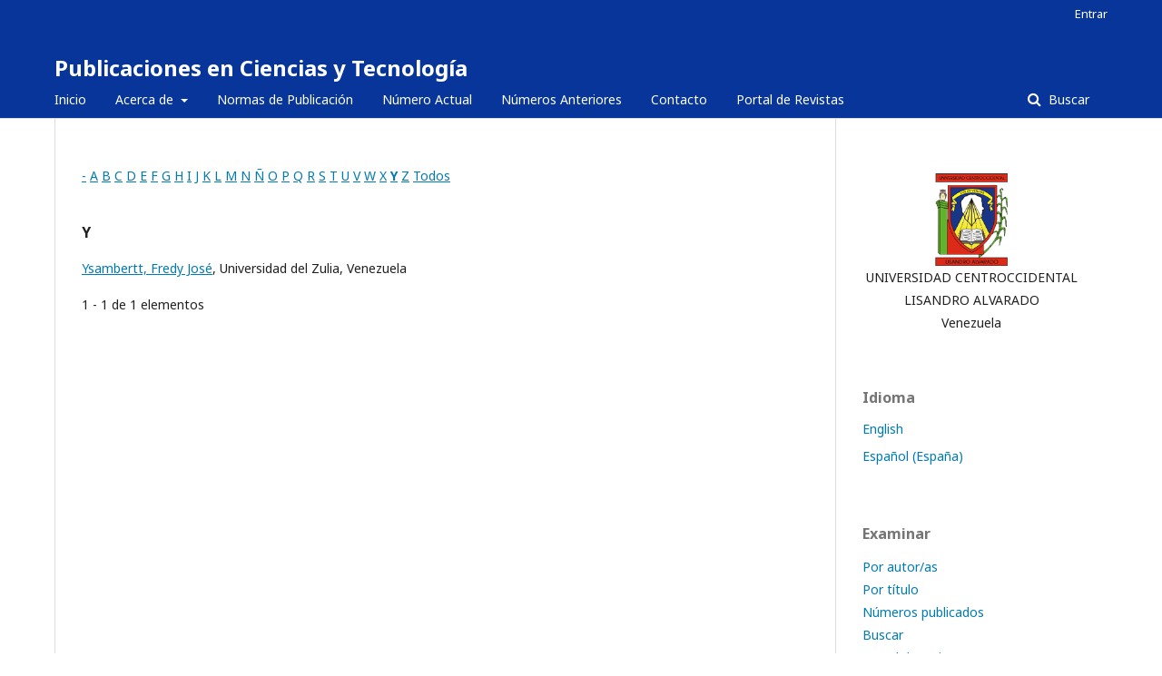

--- FILE ---
content_type: text/html; charset=utf-8
request_url: https://revistas.uclave.org/index.php/pcyt/search/authors?searchInitial=Y
body_size: 7680
content:
<!DOCTYPE html>
<html lang="es-ES" xml:lang="es-ES">
<head>
	<meta charset="utf-8">
	<meta name="viewport" content="width=device-width, initial-scale=1.0">
	<title>
		Examinar índice de autores/as
							| Publicaciones en Ciencias y Tecnología
			</title>

	
<meta name="generator" content="Open Journal Systems 3.2.0.1">
<meta name="DC.Title" content="Publicaciones en Ciencias y Tecnologia">
<meta name="DC.Creator" content="Universidad Centroccidental Lisandro Alvarado">
<meta name="DC.Subject" content="Revista cientifica">
<meta name="DC.Subject" content="Venezuela">
<meta name="DC.Subject" content="UCLA">
<meta name="DC.Subject" content="ISSN 2477-9660">
<meta name="DC.Subject" content="ISSN 1856-8890">
<meta name="DC.Subject" content="matemática">
<meta name="DC.Subject" content="fisica">
<meta name="DC.Subject" content="quimica">
<meta name="DC.Subject" content="ingeniería">
<meta name="DC.Subject" content="tecnologia">
<meta name="DC.Subject" content="computación">
<meta name="DC.Subject" content="ciencias de la tierra">
<meta name="DC.Subject" content="ciencias exactas">
<meta name="DC.Description" content="Publicaciones en Ciencias y Tecnologia es una revista científica venezolana de acceso abierto y gratuito, arbitrada e indizada, de publicación semestral. Publica trabajos originales e inéditos escritos en español o en inglés en las áreas de ciencias exactas, ciencias de la tierra e ingeniería. Correo: revistapcyt@ucla.edu.ve.  ISSN: 1856-8890,  e-ISSN: 2477-9660">
<meta name="DC.Publisher" content="Universidad Centroccidental Lisandro Alvarado">
<meta name="DC.Format" content="PDF">
<meta name="DC.Date" content="2007">
<meta name="DC.Language" content="Español">
<meta name="DC.Language" content="Ingles">
<meta name="DC.Coverage" content="Iberoamericano">
<meta name="DC.Rights" content="CC BY-NC-SA">
	<link rel="stylesheet" href="https://revistas.uclave.org/index.php/pcyt/$$$call$$$/page/page/css?name=stylesheet" type="text/css" /><link rel="stylesheet" href="//fonts.googleapis.com/css?family=Noto+Sans:400,400italic,700,700italic" type="text/css" /><link rel="stylesheet" href="https://cdnjs.cloudflare.com/ajax/libs/font-awesome/4.7.0/css/font-awesome.css?v=3.2.0.1" type="text/css" />
</head>
<body class="pkp_page_search pkp_op_authors" dir="ltr">

	<div class="pkp_structure_page">

				<header class="pkp_structure_head" id="headerNavigationContainer" role="banner">
			<div class="pkp_head_wrapper">

				<div class="pkp_site_name_wrapper">
					<button class="pkp_site_nav_toggle">
						<span>Open Menu</span>
					</button>
					<div class="pkp_site_name">
																<a href="													https://revistas.uclave.org/index.php/pcyt/index
											" class="is_text">Publicaciones en Ciencias y Tecnología</a>
										</div>
									</div>

								 <nav class="cmp_skip_to_content">
	<a href="#pkp_content_main">Ir al contenido principal</a>
	<a href="#siteNav">Ir al menú de navegación principal</a>
		<a href="#pkp_content_footer">Ir al pie de página del sitio</a>
</nav>

				
				<nav class="pkp_site_nav_menu" aria-label="Navegación del sitio">
					<a id="siteNav"></a>
					<div class="pkp_navigation_primary_row">
						<div class="pkp_navigation_primary_wrapper">
																				<ul id="navigationPrimary" class="pkp_navigation_primary pkp_nav_list">
								<li class="">
				<a href="http://revistas.uclave.org/index.php/pcyt">
					Inicio
				</a>
							</li>
								<li class="">
				<a href="https://revistas.uclave.org/index.php/pcyt/about">
					Acerca de
				</a>
									<ul>
																					<li class="">
									<a href="https://revistas.uclave.org/index.php/pcyt/about">
										Sobre la revista
									</a>
								</li>
																												<li class="">
									<a href="https://revistas.uclave.org/index.php/pcyt/about/editorialTeam">
										Equipo editorial
									</a>
								</li>
																		</ul>
							</li>
								<li class="">
				<a href="https://revistas.uclave.org/index.php/pcyt/about/submissions">
					Normas de Publicación
				</a>
							</li>
								<li class="">
				<a href="https://revistas.uclave.org/index.php/pcyt/issue/current">
					Número Actual
				</a>
							</li>
								<li class="">
				<a href="https://revistas.uclave.org/index.php/pcyt/issue/archive">
					Números Anteriores
				</a>
							</li>
								<li class="">
				<a href="https://revistas.uclave.org/index.php/pcyt/about/contact">
					Contacto
				</a>
							</li>
								<li class="">
				<a href="https://revistas.uclave.org">
					Portal  de Revistas 
				</a>
							</li>
			</ul>

				

																								
	<form class="pkp_search pkp_search_desktop" action="https://revistas.uclave.org/index.php/pcyt/search/search" method="get" role="search" aria-label="Búsqueda de artículos">
		<input type="hidden" name="csrfToken" value="4b7297db28fbcd5dbcc44347408810fe">
				
			<input name="query" value="" type="text" aria-label="Búsqueda">
		

		<button type="submit">
			Buscar
		</button>
		<div class="search_controls" aria-hidden="true">
			<a href="https://revistas.uclave.org/index.php/pcyt/search/search" class="headerSearchPrompt search_prompt" aria-hidden="true">
				Buscar
			</a>
			<a href="#" class="search_cancel headerSearchCancel" aria-hidden="true"></a>
			<span class="search_loading" aria-hidden="true"></span>
		</div>
	</form>
													</div>
					</div>
					<div class="pkp_navigation_user_wrapper" id="navigationUserWrapper">
							<ul id="navigationUser" class="pkp_navigation_user pkp_nav_list">
															<li class="profile">
				<a href="https://revistas.uclave.org/index.php/pcyt/login">
					Entrar
				</a>
							</li>
										</ul>

					</div>
																		
	<form class="pkp_search pkp_search_mobile" action="https://revistas.uclave.org/index.php/pcyt/search/search" method="get" role="search" aria-label="Búsqueda de artículos">
		<input type="hidden" name="csrfToken" value="4b7297db28fbcd5dbcc44347408810fe">
				
			<input name="query" value="" type="text" aria-label="Búsqueda">
		

		<button type="submit">
			Buscar
		</button>
		<div class="search_controls" aria-hidden="true">
			<a href="https://revistas.uclave.org/index.php/pcyt/search/search" class="headerSearchPrompt search_prompt" aria-hidden="true">
				Buscar
			</a>
			<a href="#" class="search_cancel headerSearchCancel" aria-hidden="true"></a>
			<span class="search_loading" aria-hidden="true"></span>
		</div>
	</form>
									</nav>
			</div><!-- .pkp_head_wrapper -->
		</header><!-- .pkp_structure_head -->

						<div class="pkp_structure_content has_sidebar">
			<div class="pkp_structure_main" role="main">
				<a id="pkp_content_main"></a>

<p><a href="https://revistas.uclave.org/index.php/pcyt/search/authors?searchInitial=-">-</a> <a href="https://revistas.uclave.org/index.php/pcyt/search/authors?searchInitial=A">A</a> <a href="https://revistas.uclave.org/index.php/pcyt/search/authors?searchInitial=B">B</a> <a href="https://revistas.uclave.org/index.php/pcyt/search/authors?searchInitial=C">C</a> <a href="https://revistas.uclave.org/index.php/pcyt/search/authors?searchInitial=D">D</a> <a href="https://revistas.uclave.org/index.php/pcyt/search/authors?searchInitial=E">E</a> <a href="https://revistas.uclave.org/index.php/pcyt/search/authors?searchInitial=F">F</a> <a href="https://revistas.uclave.org/index.php/pcyt/search/authors?searchInitial=G">G</a> <a href="https://revistas.uclave.org/index.php/pcyt/search/authors?searchInitial=H">H</a> <a href="https://revistas.uclave.org/index.php/pcyt/search/authors?searchInitial=I">I</a> <a href="https://revistas.uclave.org/index.php/pcyt/search/authors?searchInitial=J">J</a> <a href="https://revistas.uclave.org/index.php/pcyt/search/authors?searchInitial=K">K</a> <a href="https://revistas.uclave.org/index.php/pcyt/search/authors?searchInitial=L">L</a> <a href="https://revistas.uclave.org/index.php/pcyt/search/authors?searchInitial=M">M</a> <a href="https://revistas.uclave.org/index.php/pcyt/search/authors?searchInitial=N">N</a> <a href="https://revistas.uclave.org/index.php/pcyt/search/authors?searchInitial=%C3%91">Ñ</a> <a href="https://revistas.uclave.org/index.php/pcyt/search/authors?searchInitial=O">O</a> <a href="https://revistas.uclave.org/index.php/pcyt/search/authors?searchInitial=P">P</a> <a href="https://revistas.uclave.org/index.php/pcyt/search/authors?searchInitial=Q">Q</a> <a href="https://revistas.uclave.org/index.php/pcyt/search/authors?searchInitial=R">R</a> <a href="https://revistas.uclave.org/index.php/pcyt/search/authors?searchInitial=S">S</a> <a href="https://revistas.uclave.org/index.php/pcyt/search/authors?searchInitial=T">T</a> <a href="https://revistas.uclave.org/index.php/pcyt/search/authors?searchInitial=U">U</a> <a href="https://revistas.uclave.org/index.php/pcyt/search/authors?searchInitial=V">V</a> <a href="https://revistas.uclave.org/index.php/pcyt/search/authors?searchInitial=W">W</a> <a href="https://revistas.uclave.org/index.php/pcyt/search/authors?searchInitial=X">X</a> <a href="https://revistas.uclave.org/index.php/pcyt/search/authors?searchInitial=Y"><strong>Y</strong></a> <a href="https://revistas.uclave.org/index.php/pcyt/search/authors?searchInitial=Z">Z</a> <a href="https://revistas.uclave.org/index.php/pcyt/search/authors">Todos</a></p>

<div id="authors">
		
				<div id="Y">
		<h3>Y</h3>
			</div>
	
		
		
			
	<a href="https://revistas.uclave.org/index.php/pcyt/search/authors/view?givenName=Fredy%20Jos%C3%A9&amp;familyName=Ysambertt&amp;affiliation=Universidad%20del%20Zulia%2C%20Venezuela&amp;country=VE&amp;authorName=Ysambertt%2C%20Fredy%20Jos%C3%A9">Ysambertt, Fredy José</a>, Universidad del Zulia, Venezuela	<br/>
	<br />
	1 - 1 de 1 elementos&nbsp;&nbsp;&nbsp;&nbsp;
</div>
	</div><!-- pkp_structure_main -->

									<div class="pkp_structure_sidebar left" role="complementary" aria-label="Barra lateral">
				 
<div class="pkp_block block_custom" id="customblock-PORTAL">
	<div class="content">
		<p style="text-align: center;"><a title="UCLA" href="http://www.ucla.edu.ve/" target="_blank" rel="noopener"><img style="display: block; margin-left: auto; margin-right: auto;" src="/public/site/images/admin/logoUCLA_SF_80x1002.png"></a>UNIVERSIDAD CENTROCCIDENTAL <br>LISANDRO ALVARADO<br>Venezuela</p>
	</div>
</div>
<div class="pkp_block block_language">
	<span class="title">
		Idioma
	</span>

	<div class="content">
		<ul>
							<li class="locale_en_US" lang="en-US">
					<a href="https://revistas.uclave.org/index.php/pcyt/user/setLocale/en_US?source=%2Findex.php%2Fpcyt%2Fsearch%2Fauthors%3FsearchInitial%3DY">
						English
					</a>
				</li>
							<li class="locale_es_ES current" lang="es-ES">
					<a href="https://revistas.uclave.org/index.php/pcyt/user/setLocale/es_ES?source=%2Findex.php%2Fpcyt%2Fsearch%2Fauthors%3FsearchInitial%3DY">
						Español (España)
					</a>
				</li>
					</ul>
	</div>
</div><!-- .block_language -->
<div class="pkp_block block_custom" id="customblock-Examinar">
	<div class="content">
		<p><span class="title">Examinar</span></p>
<p><a title="Por autor/as" href="https://revistas.uclave.org/index.php/pcyt/search/authors">Por autor/as<br></a><a title="Por título" href="https://revistas.uclave.org/index.php/pcyt/search/search?query=*A*&amp;orderBy=title">Por título</a><br><a title="Por números publicados" href="https://revistas.uclave.org/index.php/pcyt/issue/archive">Números publicados</a><br><a href="https://revistas.uclave.org/index.php/pcyt/search/search">Buscar</a><br><a title="Revistas UCLA" href="https://revistas.uclave.org/">Portal de revistas UCLA </a></p>
	</div>
</div>
<div class="pkp_block block_make_submission">
	<div class="content">
		<a class="block_make_submission_link" href="https://revistas.uclave.org/index.php/pcyt/about/submissions">
			Enviar un artículo
		</a>
	</div>
</div>
<div class="pkp_block block_custom" id="customblock-Indices">
	<div class="content">
		<p><span class="title">Indizada/registrada en:<br></span></p>
<p><em><strong>Plataformas de evaluación:</strong><br></em><a href="https://doaj.org/toc/2477-9660?source=%7B%22query%22%3A%7B%22bool%22%3A%7B%22must%22%3A%5B%7B%22terms%22%3A%7B%22index.issn.exact%22%3A%5B%222477-9660%22%5D%7D%7D%5D%7D%7D%2C%22size%22%3A100%2C%22sort%22%3A%5B%7B%22created_date%22%3A%7B%22order%22%3A%22desc%22%7D%7D%5D%2C%22_source%22%3A%7B%7D%2C%22track_total_hits%22%3Atrue%7D" target="_blank" rel="noopener">DOAJ&nbsp;</a><br><a title="Latindex" href="https://www.latindex.org/latindex/ficha/12413" target="_blank" rel="noopener">Latindex Catálogo 2.0</a><br><a href="https://periodica.dgb.unam.mx/F/MVXSNDLQGAKNFHDJRKPEE7VBFN8REG4EAK49R6MRULDA9SDSDY-22950?func=scan&amp;scan_start=001276322&amp;scan_code=REV&amp;scan_op=DIRECT" target="_blank" rel="noopener">Periódica</a> <br><a href="https://www.redib.org/Record/oai_revista2277-publicaciones-en-ciencias-y-tecnolog%C3%ADa">Redib&nbsp;</a><br><a title="Ir a Revencyt" href="http://bdigital2.ula.ve/bdigital/index.php/colecciones/revencyt" target="_blank" rel="noopener">Revencyt</a><br><a title="Dialnet" href="http://dialnet.unirioja.es/servlet/revista?codigo=16727" target="_blank" rel="noopener">Dialnet</a><br><br><strong><em>Bases de datos especializadas:</em></strong><em><br></em><a title="Biblat" href="http://biblat.unam.mx/en/buscar/publicaciones-en-ciencias-y-tecnologia" target="_blank" rel="noopener">Biblat</a><br><a href="https://www.base-search.net/Search/Results?lookfor=Publicaciones%20en%20Ciencias%20y%20Tecnolog%C3%ADa&amp;type=allus&amp;sort=dcyear_sort%20desc,id%20asc&amp;oaboost=1&amp;refid=dcddes&amp;filter[]=f_dccollection:ftuclalvaradoojs" target="_blank" rel="noopener">BASE</a><br><a title="Ezb" href="http://rzblx1.uni-regensburg.de/ezeit/searchres.phtml?bibid=MPIS&amp;colors=7&amp;lang=en&amp;jq_type1=KT&amp;jq_term1=&amp;jq_bool2=AND&amp;jq_type2=IS&amp;jq_term2=2477-9660&amp;jq_bool3=AND&amp;jq_type3=PU&amp;jq_term3=&amp;hits_per_page=50&amp;search_journal=Start+Search" target="_blank" rel="noopener">Ezb</a><br><a title="Miar" href="http://miar.ub.edu/es/ISSN/1856-8890" target="_blank" rel="noopener">MIAR</a><br><a href="https://portal.issn.org/resource/ISSN/2477-9660" target="_blank" rel="noopener">ISSN</a><br><a href="http://aura.amelica.org/detalle-revista.html?cveRevista=1696" target="_blank" rel="noopener">Aura</a><br><a href="https://katalog.ub.uni-leipzig.de/Record/0-88394426X" target="_blank" rel="noopener">Leipzig University Library</a><br><a href="https://www.lens.org/lens/search/scholar/table?q=%22Publicaciones%20en%20Ciencias%20y%20Tecnologia%22&amp;p=0&amp;n=50&amp;s=_score&amp;d=%2B&amp;f=false&amp;e=false&amp;l=en&amp;authorField=author&amp;dateFilterField=publishedYear&amp;orderBy=%2B_score&amp;presentation=false&amp;preview=false&amp;stemmed=true&amp;useAuthorId=false" target="_blank" rel="noopener">Lens</a><br><a href="https://explore.openaire.eu/search/dataprovider?datasourceId=doajarticles::d02f50c9f7fabc0e45dc301a2bb26a3c" target="_blank" rel="noopener">OpenAIRE</a><br><a href="https://mit.primo.exlibrisgroup.com/discovery/fulldisplay?context=L&amp;docid=alma9935120262906761&amp;lang=en&amp;search_scope=all&amp;tab=all&amp;vid=01MIT_INST:MIT" target="_blank" rel="noopener">MIT Libraries</a><br><a href="https://www-periodicos-capes-gov-br.ezl.periodicos.capes.gov.br/index.php/acervo/lista-a-z-periodicos.html" target="_blank" rel="noopener">CAPES</a><br><a title="Zenodo " href="https://zenodo.org/search?q=%22Publicaciones%20en%20Ciencias%20y%20Tecnolog%C3%ADa%22&amp;l=list&amp;p=1&amp;s=10&amp;sort=bestmatch" target="_blank" rel="noopener">ZENODO</a><br><br><em><strong>Buscadores académicos:<br></strong></em><a title="Google Scholar PCYT" href="https://scholar.google.com/scholar?hl=es&amp;as_sdt=0%2C5&amp;q=site%3Arevistas.uclave.org%2Findex.php%2Fpcyt&amp;oq=site%3A" target="_blank" rel="noopener">Google Scholar</a></p>
<p><em><strong>Suscrita a:<br></strong></em><a href="https://sfdora.org/signers/?_signers_keyword=Publicaciones%20en%20Ciencias%20y%20Tecnolog%C3%ADa" target="_blank" rel="noopener">DORA</a> -<a href="https://sfdora.org/read/" target="_blank" rel="noopener">Declaración de San Francisco sobre Evaluación de la Investigación</a><br><a href="https://pkp.sfu.ca/pkp-pn/" target="_blank" rel="noopener">Preservation Network (PKP PN)</a></p>
<p><em><strong>Redes sociales y académicas:<br></strong></em><a href="https://www.instagram.com/revistapcyt/" target="_blank" rel="noopener">Instagram</a><br><a href="https://twitter.com/Revistapcyt" target="_blank" rel="noopener">Twitter</a><br><a href="https://ucla-ve.academia.edu/PublicacionesenCienciasyTecnologiaRevistaCient%C3%ADfica" target="_blank" rel="noopener">Academia.edu</a></p>
	</div>
</div>
<div class="pkp_block block_Keywordcloud">
	<span class="title">Palabras clave</span>
	<div class="content" id='wordcloud'></div>

	<script>
	function randomColor() {
		var cores = ['#1f77b4', '#ff7f0e', '#2ca02c', '#d62728', '#9467bd', '#8c564b', '#e377c2', '#7f7f7f', '#bcbd22', '#17becf'];
		return cores[Math.floor(Math.random()*cores.length)];
	}

	document.addEventListener("DOMContentLoaded", function() {
		var keywords = [{"text":"inteligencia artificial","size":5},{"text":"difuso","size":5},{"text":"DEA","size":4},{"text":"Calidad","size":4},{"text":"editorial","size":4},{"text":"Editorial","size":4},{"text":"biopl\u00e1sticos","size":3},{"text":"an\u00e1lisis envolvente de datos","size":3},{"text":"ciudades inteligentes","size":3},{"text":"Productividad","size":3},{"text":"UCLA","size":3},{"text":"Venezuela","size":3},{"text":"capa de ozono","size":2},{"text":"SQLf","size":2},{"text":"consultas difusas","size":2},{"text":"calidad de software","size":2},{"text":"SGBD","size":2},{"text":"ordenamiento","size":2},{"text":"consumo energ\u00e9tico","size":2},{"text":"centroide","size":2},{"text":"rechazo de carga","size":2},{"text":"Sistemas Multiagente","size":2},{"text":"bases de datos","size":2},{"text":"an\u00e1lisis t\u00e9rmico diferencial","size":2},{"text":"revistas cient\u00edficas","size":2},{"text":"biopol\u00edmeros","size":2},{"text":"ISO\/IEC 25010","size":2},{"text":"grupo de investigaci\u00f3n","size":2},{"text":"inestabilidad de tensi\u00f3n de corto plazo","size":2},{"text":"ingeniero electricista","size":2},{"text":"difracci\u00f3n de rayos x","size":2},{"text":"Inteligencia artificial","size":2},{"text":"Rob\u00f3tica Distribuida","size":2},{"text":"Eficiencia t\u00e9cnica","size":2},{"text":"Eficiencia","size":2},{"text":"desarrollo sostenible","size":2},{"text":"gases de efecto invernadero","size":2},{"text":"degradaci\u00f3n","size":2},{"text":"Latinoam\u00e9rica","size":2},{"text":"desarrollo sustentable","size":1},{"text":"Organizaci\u00f3n Inteligente","size":1},{"text":"Musa AAB","size":1},{"text":"caracterizaci\u00f3n f\u00edsico-qu\u00edmica","size":1},{"text":"rendimiento de cultivos","size":1},{"text":"Doctorado","size":1},{"text":"predicci\u00f3n","size":1},{"text":"red neuronal de regresi\u00f3n generalizada","size":1},{"text":"Investigaci\u00f3n Universitaria","size":1},{"text":"Reconocimiento de patrones","size":1},{"text":"Control estad\u00edstico de calidad","size":1}];
		var totalWeight = 0;
		var width = 300;
		var height = 200;
		var transitionDuration = 200;	
		var length_keywords = keywords.length;
		var layout = d3.layout.cloud();

		layout.size([width, height])
			.words(keywords)
			.fontSize(function(d)
			{
				return fontSize(+d.size);
			})
			.on('end', draw);
		
		var svg = d3.select("#wordcloud").append("svg")
			.attr("viewBox", "0 0 " + width + " " + height)	
			.attr("width", '100%');		
		
		function update() {
			var words = layout.words();
			fontSize = d3.scaleLinear().range([16, 34]);
			if (words.length) {
				fontSize.domain([+words[words.length - 1].size || 1, +words[0].size]);
			}
		}
		
		keywords.forEach(function(item,index){totalWeight += item.size;});

		update();

		function draw(words, bounds) {
			var w = layout.size()[0],
                h = layout.size()[1];

			scaling = bounds
                ? Math.min(
                      w / Math.abs(bounds[1].x - w / 2),
                      w / Math.abs(bounds[0].x - w / 2),
                      h / Math.abs(bounds[1].y - h / 2),
                      h / Math.abs(bounds[0].y - h / 2),
                  ) / 2
                : 1;

			svg
			.append("g")
			.attr(
                "transform",
                "translate(" + [w >> 1, h >> 1] + ")scale(" + scaling + ")",
            )
			.selectAll("text")
				.data(words)
			.enter().append("text")
				.style("font-size", function(d) { return d.size + "px"; })
				.style("font-family", 'serif')
				.style("fill", randomColor)
				.style('cursor', 'pointer')
				.style('opacity', 0.7)
				.attr('class', 'keyword')
				.attr("text-anchor", "middle")
				.attr("transform", function(d) {
					return "translate(" + [d.x, d.y] + ")rotate(" + d.rotate + ")";
				}) 
				.text(function(d) { return d.text; })
				.on("click", function(d, i){
					window.location = "https://revistas.uclave.org/index.php/pcyt/search?query=QUERY_SLUG".replace(/QUERY_SLUG/, encodeURIComponent(''+d.text+''));
				})
				.on("mouseover", function(d, i) {
					d3.select(this).transition()
						.duration(transitionDuration)
						.style('font-size',function(d) { return (d.size + 3) + "px"; })
						.style('opacity', 1);
				})
				.on("mouseout", function(d, i) {
					d3.select(this).transition()
						.duration(transitionDuration)
						.style('font-size',function(d) { return d.size + "px"; })
						.style('opacity', 0.7);
				})
				.on('resize', function() { update() });
		}

		layout.start();

	});

	</script>
</div><div class="pkp_block block_twitter">
    <span class="title">Tweets by <a href="https://twitter.com/Revistapcyt" target="_blank">@RevistaPCYT</a></span>
    <div class="content" style="max-height: 500px; overflow-y: auto;">
        <a class="twitter-timeline" data-height="500" data-link-color="#8283c6"
           href="https://twitter.com/Revistapcyt"
           data-dnt="true"
           data-chrome="nofooter noborders noheader"
           data-tweet-limit="5"></a>
        <script async src="https://platform.twitter.com/widgets.js" charset="utf-8"></script>
    </div>
</div><div class="pkp_block block_developed_by">
	<div class="content">
		<a href="http://pkp.sfu.ca/ojs/">
			Open Journal Systems
		</a>
	</div>
</div>

			</div><!-- pkp_sidebar.left -->
			</div><!-- pkp_structure_content -->

<div class="pkp_structure_footer_wrapper" role="contentinfo">
	<a id="pkp_content_footer"></a>

	<div class="pkp_structure_footer">

					<div class="pkp_footer_content">
				<p><strong>Publicaciones en Ciencias y Tecnología</strong><em><br /></em>ISSN:1856-8890   e-ISSN: 2477-9660<br /><span style="font-size: 8pt; font-family: Arial;"> Depósito Legal versión impresa: pp200702LA2730    <br /></span><span style="font-size: 8pt; font-family: Arial;">Depósito Legal versión digital:  ppi201402LA4590</span></p>
<p>Correos de la revista: <br />revistapcyt@ucla.edu.ve         <br />revistapcyt@gmail.com</p>
<p>Twiiter: <a style="text-decoration: none;" title="Twiiter Revista" href="https://twitter.com/revistapcyt" target="_blank" rel="noopener">@revistapcyt</a></p>
<p><br />Módulo D, Coordinación del CDCHT. Núcleo Obelisco, Avenida Las Industrias. <br />Barquisimeto, Estado Lara. República Bolivariana de Venezuela.<br />Teléfono:+58 251 2591621,<br /><a style="text-decoration: none;" title="Decanato de Ciencias y Tecnología" href="http://dcyt.ucla.edu.ve/" target="_blank" rel="noopener">Decanato de Ciencias y Tecnología</a>. <br /><a style="text-decoration: none;" href="http://www.ucla.edu.ve/" target="_blank" rel="noopener">Universidad Centroccidental Lisandro Alvarado.</a><br />revistascientificas@ucla.edu.ve<br />vacademico@ucla.edu.ve</p>
<p><span class="VIiyi" lang="es"><span class="JLqJ4b ChMk0b" data-language-for-alternatives="es" data-language-to-translate-into="en" data-phrase-index="4" data-number-of-phrases="5"><strong>Palabras clave de la revista:</strong> Matemáticas, Física, Química, Ingeniería, Ciencias Tecnológicas, Computación, Ciencias de la Tierra, Ciencias Exactas.</span></span></p>
<p>Esta obra está bajo la licencia:<br /><a style="text-decoration: none;" href="http://creativecommons.org/licenses/by-nc-sa/4.0/">Creative Commons Reconocimiento-NoComercial-CompartirIgual 4.0 Internacional</a> (CC BY-NC-SA 4.0)<br /><img src="https://revistas.uclave.org/public/site/images/admin/CC_mini.JPG" /></p>
			</div>
		
		<div class="pkp_brand_footer" role="complementary">
			<a href="https://revistas.uclave.org/index.php/pcyt/about/aboutThisPublishingSystem">
				<img alt="Acerca de este sistema de publicación" src="https://revistas.uclave.org/templates/images/ojs_brand.png">
			</a>
		</div>
	</div>
</div><!-- pkp_structure_footer_wrapper -->

</div><!-- pkp_structure_page -->

<script src="//ajax.googleapis.com/ajax/libs/jquery/3.3.1/jquery.min.js?v=3.2.0.1" type="text/javascript"></script><script src="//ajax.googleapis.com/ajax/libs/jqueryui/1.12.0/jquery-ui.min.js?v=3.2.0.1" type="text/javascript"></script><script src="https://revistas.uclave.org/lib/pkp/js/lib/jquery/plugins/jquery.tag-it.js?v=3.2.0.1" type="text/javascript"></script><script src="https://revistas.uclave.org/plugins/themes/default/js/lib/popper/popper.js?v=3.2.0.1" type="text/javascript"></script><script src="https://revistas.uclave.org/plugins/themes/default/js/lib/bootstrap/util.js?v=3.2.0.1" type="text/javascript"></script><script src="https://revistas.uclave.org/plugins/themes/default/js/lib/bootstrap/dropdown.js?v=3.2.0.1" type="text/javascript"></script><script src="https://revistas.uclave.org/plugins/themes/default/js/main.js?v=3.2.0.1" type="text/javascript"></script><script src="https://d3js.org/d3.v4.js?v=3.2.0.1" type="text/javascript"></script><script src="https://cdn.jsdelivr.net/gh/holtzy/D3-graph-gallery@master/LIB/d3.layout.cloud.js?v=3.2.0.1" type="text/javascript"></script><script type="text/javascript">
(function(i,s,o,g,r,a,m){i['GoogleAnalyticsObject']=r;i[r]=i[r]||function(){
(i[r].q=i[r].q||[]).push(arguments)},i[r].l=1*new Date();a=s.createElement(o),
m=s.getElementsByTagName(o)[0];a.async=1;a.src=g;m.parentNode.insertBefore(a,m)
})(window,document,'script','https://www.google-analytics.com/analytics.js','ga');

ga('create', 'UA-121650640-2', 'auto');
ga('send', 'pageview');
</script>


</body>
</html>

